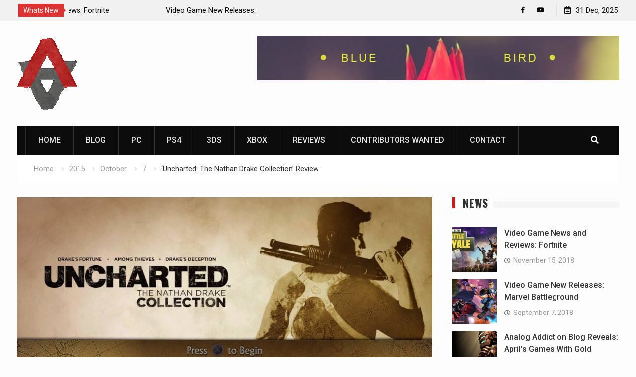

--- FILE ---
content_type: text/html; charset=UTF-8
request_url: https://www.analogaddiction.org/2015/10/07/uncharted-the-nathan-drake-collection
body_size: 14658
content:
<!DOCTYPE html><html dir="ltr" lang="en-US" prefix="og: https://ogp.me/ns#"><head>
<meta charset="UTF-8">
<meta name="viewport" content="width=device-width, initial-scale=1">
<link rel="profile" href="https://gmpg.org/xfn/11">
<title>‘Uncharted: The Nathan Drake Collection’ Review | Analog Addiction</title>
<meta name="robots" content="max-image-preview:large"/>
<meta name="author" content="NikolAD"/>
<link rel="canonical" href="https://www.analogaddiction.org/2015/10/07/uncharted-the-nathan-drake-collection"/>
<meta name="generator" content="All in One SEO (AIOSEO) 4.9.2"/>
<meta property="og:locale" content="en_US"/>
<meta property="og:site_name" content="Analog Addiction | Satisfy Your Gaming Addiction"/>
<meta property="og:type" content="article"/>
<meta property="og:title" content="‘Uncharted: The Nathan Drake Collection’ Review | Analog Addiction"/>
<meta property="og:url" content="https://www.analogaddiction.org/2015/10/07/uncharted-the-nathan-drake-collection"/>
<meta property="og:image" content="https://www.analogaddiction.org/wp-content/uploads/2020/12/aa-logo2.png"/>
<meta property="og:image:secure_url" content="https://www.analogaddiction.org/wp-content/uploads/2020/12/aa-logo2.png"/>
<meta property="article:published_time" content="2015-10-07T09:10:13+00:00"/>
<meta property="article:modified_time" content="2023-01-18T09:19:55+00:00"/>
<meta name="twitter:card" content="summary"/>
<meta name="twitter:title" content="‘Uncharted: The Nathan Drake Collection’ Review | Analog Addiction"/>
<meta name="twitter:image" content="https://www.analogaddiction.org/wp-content/uploads/2020/12/aa-logo2.png"/>
<script type="application/ld+json" class="aioseo-schema">{"@context":"https:\/\/schema.org","@graph":[{"@type":"Article","@id":"https:\/\/www.analogaddiction.org\/2015\/10\/07\/uncharted-the-nathan-drake-collection#article","name":"\u2018Uncharted: The Nathan Drake Collection\u2019 Review | Analog Addiction","headline":"\u2018Uncharted: The Nathan Drake Collection\u2019 Review","author":{"@id":"https:\/\/www.analogaddiction.org\/author\/nikolad\/#author"},"publisher":{"@id":"https:\/\/www.analogaddiction.org\/#organization"},"image":{"@type":"ImageObject","url":"https:\/\/www.analogaddiction.org\/wp-content\/uploads\/2023\/01\/uncharted-the-nathan-drake-collection2.jpg","width":1024,"height":576,"caption":"Uncharted\u2122: The Nathan Drake Collection_20151002011319"},"datePublished":"2015-10-07T09:10:13+00:00","dateModified":"2023-01-18T09:19:55+00:00","inLanguage":"en-US","mainEntityOfPage":{"@id":"https:\/\/www.analogaddiction.org\/2015\/10\/07\/uncharted-the-nathan-drake-collection#webpage"},"isPartOf":{"@id":"https:\/\/www.analogaddiction.org\/2015\/10\/07\/uncharted-the-nathan-drake-collection#webpage"},"articleSection":"PS4, Reviews, Screenshots, Slider"},{"@type":"BreadcrumbList","@id":"https:\/\/www.analogaddiction.org\/2015\/10\/07\/uncharted-the-nathan-drake-collection#breadcrumblist","itemListElement":[{"@type":"ListItem","@id":"https:\/\/www.analogaddiction.org#listItem","position":1,"name":"Home","item":"https:\/\/www.analogaddiction.org","nextItem":{"@type":"ListItem","@id":"https:\/\/www.analogaddiction.org\/category\/ps4\/#listItem","name":"PS4"}},{"@type":"ListItem","@id":"https:\/\/www.analogaddiction.org\/category\/ps4\/#listItem","position":2,"name":"PS4","item":"https:\/\/www.analogaddiction.org\/category\/ps4\/","nextItem":{"@type":"ListItem","@id":"https:\/\/www.analogaddiction.org\/2015\/10\/07\/uncharted-the-nathan-drake-collection#listItem","name":"\u2018Uncharted: The Nathan Drake Collection\u2019 Review"},"previousItem":{"@type":"ListItem","@id":"https:\/\/www.analogaddiction.org#listItem","name":"Home"}},{"@type":"ListItem","@id":"https:\/\/www.analogaddiction.org\/2015\/10\/07\/uncharted-the-nathan-drake-collection#listItem","position":3,"name":"\u2018Uncharted: The Nathan Drake Collection\u2019 Review","previousItem":{"@type":"ListItem","@id":"https:\/\/www.analogaddiction.org\/category\/ps4\/#listItem","name":"PS4"}}]},{"@type":"Organization","@id":"https:\/\/www.analogaddiction.org\/#organization","name":"Analog Addiction","description":"Satisfy Your Gaming Addiction","url":"https:\/\/www.analogaddiction.org\/","logo":{"@type":"ImageObject","url":"https:\/\/www.analogaddiction.org\/wp-content\/uploads\/2020\/12\/aa-logo2.png","@id":"https:\/\/www.analogaddiction.org\/2015\/10\/07\/uncharted-the-nathan-drake-collection\/#organizationLogo","width":121,"height":150,"caption":"Analog Addiction Blog"},"image":{"@id":"https:\/\/www.analogaddiction.org\/2015\/10\/07\/uncharted-the-nathan-drake-collection\/#organizationLogo"}},{"@type":"Person","@id":"https:\/\/www.analogaddiction.org\/author\/nikolad\/#author","url":"https:\/\/www.analogaddiction.org\/author\/nikolad\/","name":"NikolAD","image":{"@type":"ImageObject","@id":"https:\/\/www.analogaddiction.org\/2015\/10\/07\/uncharted-the-nathan-drake-collection#authorImage","url":"https:\/\/secure.gravatar.com\/avatar\/d56fd5b44c946aebdb26abe3716452d24fae3d3c3c78d2c326b166bc4c7bf960?s=96&d=wavatar&r=g","width":96,"height":96,"caption":"NikolAD"}},{"@type":"WebPage","@id":"https:\/\/www.analogaddiction.org\/2015\/10\/07\/uncharted-the-nathan-drake-collection#webpage","url":"https:\/\/www.analogaddiction.org\/2015\/10\/07\/uncharted-the-nathan-drake-collection","name":"\u2018Uncharted: The Nathan Drake Collection\u2019 Review | Analog Addiction","inLanguage":"en-US","isPartOf":{"@id":"https:\/\/www.analogaddiction.org\/#website"},"breadcrumb":{"@id":"https:\/\/www.analogaddiction.org\/2015\/10\/07\/uncharted-the-nathan-drake-collection#breadcrumblist"},"author":{"@id":"https:\/\/www.analogaddiction.org\/author\/nikolad\/#author"},"creator":{"@id":"https:\/\/www.analogaddiction.org\/author\/nikolad\/#author"},"image":{"@type":"ImageObject","url":"https:\/\/www.analogaddiction.org\/wp-content\/uploads\/2023\/01\/uncharted-the-nathan-drake-collection2.jpg","@id":"https:\/\/www.analogaddiction.org\/2015\/10\/07\/uncharted-the-nathan-drake-collection\/#mainImage","width":1024,"height":576,"caption":"Uncharted\u2122: The Nathan Drake Collection_20151002011319"},"primaryImageOfPage":{"@id":"https:\/\/www.analogaddiction.org\/2015\/10\/07\/uncharted-the-nathan-drake-collection#mainImage"},"datePublished":"2015-10-07T09:10:13+00:00","dateModified":"2023-01-18T09:19:55+00:00"},{"@type":"WebSite","@id":"https:\/\/www.analogaddiction.org\/#website","url":"https:\/\/www.analogaddiction.org\/","name":"Analog Addiction","description":"Satisfy Your Gaming Addiction","inLanguage":"en-US","publisher":{"@id":"https:\/\/www.analogaddiction.org\/#organization"}}]}</script>
<link rel='dns-prefetch' href='//fonts.googleapis.com'/>
<link rel="alternate" type="application/rss+xml" title="Analog Addiction &raquo; Feed" href="https://www.analogaddiction.org/feed/"/>
<link rel="alternate" title="oEmbed (JSON)" type="application/json+oembed" href="https://www.analogaddiction.org/wp-json/oembed/1.0/embed?url=https%3A%2F%2Fwww.analogaddiction.org%2F2015%2F10%2F07%2Funcharted-the-nathan-drake-collection"/>
<link rel="alternate" title="oEmbed (XML)" type="text/xml+oembed" href="https://www.analogaddiction.org/wp-json/oembed/1.0/embed?url=https%3A%2F%2Fwww.analogaddiction.org%2F2015%2F10%2F07%2Funcharted-the-nathan-drake-collection&#038;format=xml"/>
<style id='wp-img-auto-sizes-contain-inline-css'>img:is([sizes=auto i],[sizes^="auto," i]){contain-intrinsic-size:3000px 1500px}</style>
<style id='wp-block-library-inline-css'>:root{--wp-block-synced-color:#7a00df;--wp-block-synced-color--rgb:122,0,223;--wp-bound-block-color:var(--wp-block-synced-color);--wp-editor-canvas-background:#ddd;--wp-admin-theme-color:#007cba;--wp-admin-theme-color--rgb:0,124,186;--wp-admin-theme-color-darker-10:#006ba1;--wp-admin-theme-color-darker-10--rgb:0,107,160.5;--wp-admin-theme-color-darker-20:#005a87;--wp-admin-theme-color-darker-20--rgb:0,90,135;--wp-admin-border-width-focus:2px}@media (min-resolution:192dpi){:root{--wp-admin-border-width-focus:1.5px}}.wp-element-button{cursor:pointer}:root .has-very-light-gray-background-color{background-color:#eee}:root .has-very-dark-gray-background-color{background-color:#313131}:root .has-very-light-gray-color{color:#eee}:root .has-very-dark-gray-color{color:#313131}:root .has-vivid-green-cyan-to-vivid-cyan-blue-gradient-background{background:linear-gradient(135deg,#00d084,#0693e3)}:root .has-purple-crush-gradient-background{background:linear-gradient(135deg,#34e2e4,#4721fb 50%,#ab1dfe)}:root .has-hazy-dawn-gradient-background{background:linear-gradient(135deg,#faaca8,#dad0ec)}:root .has-subdued-olive-gradient-background{background:linear-gradient(135deg,#fafae1,#67a671)}:root .has-atomic-cream-gradient-background{background:linear-gradient(135deg,#fdd79a,#004a59)}:root .has-nightshade-gradient-background{background:linear-gradient(135deg,#330968,#31cdcf)}:root .has-midnight-gradient-background{background:linear-gradient(135deg,#020381,#2874fc)}:root{--wp--preset--font-size--normal:16px;--wp--preset--font-size--huge:42px}.has-regular-font-size{font-size:1em}.has-larger-font-size{font-size:2.625em}.has-normal-font-size{font-size:var(--wp--preset--font-size--normal)}.has-huge-font-size{font-size:var(--wp--preset--font-size--huge)}.has-text-align-center{text-align:center}.has-text-align-left{text-align:left}.has-text-align-right{text-align:right}.has-fit-text{white-space:nowrap!important}#end-resizable-editor-section{display:none}.aligncenter{clear:both}.items-justified-left{justify-content:flex-start}.items-justified-center{justify-content:center}.items-justified-right{justify-content:flex-end}.items-justified-space-between{justify-content:space-between}.screen-reader-text{border:0;clip-path:inset(50%);height:1px;margin:-1px;overflow:hidden;padding:0;position:absolute;width:1px;word-wrap:normal!important}.screen-reader-text:focus{background-color:#ddd;clip-path:none;color:#444;display:block;font-size:1em;height:auto;left:5px;line-height:normal;padding:15px 23px 14px;text-decoration:none;top:5px;width:auto;z-index:100000}html :where(.has-border-color){border-style:solid}html :where([style*=border-top-color]){border-top-style:solid}html :where([style*=border-right-color]){border-right-style:solid}html :where([style*=border-bottom-color]){border-bottom-style:solid}html :where([style*=border-left-color]){border-left-style:solid}html :where([style*=border-width]){border-style:solid}html :where([style*=border-top-width]){border-top-style:solid}html :where([style*=border-right-width]){border-right-style:solid}html :where([style*=border-bottom-width]){border-bottom-style:solid}html :where([style*=border-left-width]){border-left-style:solid}html :where(img[class*=wp-image-]){height:auto;max-width:100%}:where(figure){margin:0 0 1em}html :where(.is-position-sticky){--wp-admin--admin-bar--position-offset:var(--wp-admin--admin-bar--height,0px)}@media screen and (max-width:600px){html :where(.is-position-sticky){--wp-admin--admin-bar--position-offset:0px}}</style><style id='global-styles-inline-css'>:root{--wp--preset--aspect-ratio--square:1;--wp--preset--aspect-ratio--4-3:4/3;--wp--preset--aspect-ratio--3-4:3/4;--wp--preset--aspect-ratio--3-2:3/2;--wp--preset--aspect-ratio--2-3:2/3;--wp--preset--aspect-ratio--16-9:16/9;--wp--preset--aspect-ratio--9-16:9/16;--wp--preset--color--black:#000000;--wp--preset--color--cyan-bluish-gray:#abb8c3;--wp--preset--color--white:#ffffff;--wp--preset--color--pale-pink:#f78da7;--wp--preset--color--vivid-red:#cf2e2e;--wp--preset--color--luminous-vivid-orange:#ff6900;--wp--preset--color--luminous-vivid-amber:#fcb900;--wp--preset--color--light-green-cyan:#7bdcb5;--wp--preset--color--vivid-green-cyan:#00d084;--wp--preset--color--pale-cyan-blue:#8ed1fc;--wp--preset--color--vivid-cyan-blue:#0693e3;--wp--preset--color--vivid-purple:#9b51e0;--wp--preset--gradient--vivid-cyan-blue-to-vivid-purple:linear-gradient(135deg,rgb(6,147,227) 0%,rgb(155,81,224) 100%);--wp--preset--gradient--light-green-cyan-to-vivid-green-cyan:linear-gradient(135deg,rgb(122,220,180) 0%,rgb(0,208,130) 100%);--wp--preset--gradient--luminous-vivid-amber-to-luminous-vivid-orange:linear-gradient(135deg,rgb(252,185,0) 0%,rgb(255,105,0) 100%);--wp--preset--gradient--luminous-vivid-orange-to-vivid-red:linear-gradient(135deg,rgb(255,105,0) 0%,rgb(207,46,46) 100%);--wp--preset--gradient--very-light-gray-to-cyan-bluish-gray:linear-gradient(135deg,rgb(238,238,238) 0%,rgb(169,184,195) 100%);--wp--preset--gradient--cool-to-warm-spectrum:linear-gradient(135deg,rgb(74,234,220) 0%,rgb(151,120,209) 20%,rgb(207,42,186) 40%,rgb(238,44,130) 60%,rgb(251,105,98) 80%,rgb(254,248,76) 100%);--wp--preset--gradient--blush-light-purple:linear-gradient(135deg,rgb(255,206,236) 0%,rgb(152,150,240) 100%);--wp--preset--gradient--blush-bordeaux:linear-gradient(135deg,rgb(254,205,165) 0%,rgb(254,45,45) 50%,rgb(107,0,62) 100%);--wp--preset--gradient--luminous-dusk:linear-gradient(135deg,rgb(255,203,112) 0%,rgb(199,81,192) 50%,rgb(65,88,208) 100%);--wp--preset--gradient--pale-ocean:linear-gradient(135deg,rgb(255,245,203) 0%,rgb(182,227,212) 50%,rgb(51,167,181) 100%);--wp--preset--gradient--electric-grass:linear-gradient(135deg,rgb(202,248,128) 0%,rgb(113,206,126) 100%);--wp--preset--gradient--midnight:linear-gradient(135deg,rgb(2,3,129) 0%,rgb(40,116,252) 100%);--wp--preset--font-size--small:13px;--wp--preset--font-size--medium:20px;--wp--preset--font-size--large:36px;--wp--preset--font-size--x-large:42px;--wp--preset--spacing--20:0.44rem;--wp--preset--spacing--30:0.67rem;--wp--preset--spacing--40:1rem;--wp--preset--spacing--50:1.5rem;--wp--preset--spacing--60:2.25rem;--wp--preset--spacing--70:3.38rem;--wp--preset--spacing--80:5.06rem;--wp--preset--shadow--natural:6px 6px 9px rgba(0, 0, 0, 0.2);--wp--preset--shadow--deep:12px 12px 50px rgba(0, 0, 0, 0.4);--wp--preset--shadow--sharp:6px 6px 0px rgba(0, 0, 0, 0.2);--wp--preset--shadow--outlined:6px 6px 0px -3px rgb(255, 255, 255), 6px 6px rgb(0, 0, 0);--wp--preset--shadow--crisp:6px 6px 0px rgb(0, 0, 0);}:where(.is-layout-flex){gap:0.5em;}:where(.is-layout-grid){gap:0.5em;}body .is-layout-flex{display:flex;}.is-layout-flex{flex-wrap:wrap;align-items:center;}.is-layout-flex > :is(*, div){margin:0;}body .is-layout-grid{display:grid;}.is-layout-grid > :is(*, div){margin:0;}:where(.wp-block-columns.is-layout-flex){gap:2em;}:where(.wp-block-columns.is-layout-grid){gap:2em;}:where(.wp-block-post-template.is-layout-flex){gap:1.25em;}:where(.wp-block-post-template.is-layout-grid){gap:1.25em;}.has-black-color{color:var(--wp--preset--color--black) !important;}.has-cyan-bluish-gray-color{color:var(--wp--preset--color--cyan-bluish-gray) !important;}.has-white-color{color:var(--wp--preset--color--white) !important;}.has-pale-pink-color{color:var(--wp--preset--color--pale-pink) !important;}.has-vivid-red-color{color:var(--wp--preset--color--vivid-red) !important;}.has-luminous-vivid-orange-color{color:var(--wp--preset--color--luminous-vivid-orange) !important;}.has-luminous-vivid-amber-color{color:var(--wp--preset--color--luminous-vivid-amber) !important;}.has-light-green-cyan-color{color:var(--wp--preset--color--light-green-cyan) !important;}.has-vivid-green-cyan-color{color:var(--wp--preset--color--vivid-green-cyan) !important;}.has-pale-cyan-blue-color{color:var(--wp--preset--color--pale-cyan-blue) !important;}.has-vivid-cyan-blue-color{color:var(--wp--preset--color--vivid-cyan-blue) !important;}.has-vivid-purple-color{color:var(--wp--preset--color--vivid-purple) !important;}.has-black-background-color{background-color:var(--wp--preset--color--black) !important;}.has-cyan-bluish-gray-background-color{background-color:var(--wp--preset--color--cyan-bluish-gray) !important;}.has-white-background-color{background-color:var(--wp--preset--color--white) !important;}.has-pale-pink-background-color{background-color:var(--wp--preset--color--pale-pink) !important;}.has-vivid-red-background-color{background-color:var(--wp--preset--color--vivid-red) !important;}.has-luminous-vivid-orange-background-color{background-color:var(--wp--preset--color--luminous-vivid-orange) !important;}.has-luminous-vivid-amber-background-color{background-color:var(--wp--preset--color--luminous-vivid-amber) !important;}.has-light-green-cyan-background-color{background-color:var(--wp--preset--color--light-green-cyan) !important;}.has-vivid-green-cyan-background-color{background-color:var(--wp--preset--color--vivid-green-cyan) !important;}.has-pale-cyan-blue-background-color{background-color:var(--wp--preset--color--pale-cyan-blue) !important;}.has-vivid-cyan-blue-background-color{background-color:var(--wp--preset--color--vivid-cyan-blue) !important;}.has-vivid-purple-background-color{background-color:var(--wp--preset--color--vivid-purple) !important;}.has-black-border-color{border-color:var(--wp--preset--color--black) !important;}.has-cyan-bluish-gray-border-color{border-color:var(--wp--preset--color--cyan-bluish-gray) !important;}.has-white-border-color{border-color:var(--wp--preset--color--white) !important;}.has-pale-pink-border-color{border-color:var(--wp--preset--color--pale-pink) !important;}.has-vivid-red-border-color{border-color:var(--wp--preset--color--vivid-red) !important;}.has-luminous-vivid-orange-border-color{border-color:var(--wp--preset--color--luminous-vivid-orange) !important;}.has-luminous-vivid-amber-border-color{border-color:var(--wp--preset--color--luminous-vivid-amber) !important;}.has-light-green-cyan-border-color{border-color:var(--wp--preset--color--light-green-cyan) !important;}.has-vivid-green-cyan-border-color{border-color:var(--wp--preset--color--vivid-green-cyan) !important;}.has-pale-cyan-blue-border-color{border-color:var(--wp--preset--color--pale-cyan-blue) !important;}.has-vivid-cyan-blue-border-color{border-color:var(--wp--preset--color--vivid-cyan-blue) !important;}.has-vivid-purple-border-color{border-color:var(--wp--preset--color--vivid-purple) !important;}.has-vivid-cyan-blue-to-vivid-purple-gradient-background{background:var(--wp--preset--gradient--vivid-cyan-blue-to-vivid-purple) !important;}.has-light-green-cyan-to-vivid-green-cyan-gradient-background{background:var(--wp--preset--gradient--light-green-cyan-to-vivid-green-cyan) !important;}.has-luminous-vivid-amber-to-luminous-vivid-orange-gradient-background{background:var(--wp--preset--gradient--luminous-vivid-amber-to-luminous-vivid-orange) !important;}.has-luminous-vivid-orange-to-vivid-red-gradient-background{background:var(--wp--preset--gradient--luminous-vivid-orange-to-vivid-red) !important;}.has-very-light-gray-to-cyan-bluish-gray-gradient-background{background:var(--wp--preset--gradient--very-light-gray-to-cyan-bluish-gray) !important;}.has-cool-to-warm-spectrum-gradient-background{background:var(--wp--preset--gradient--cool-to-warm-spectrum) !important;}.has-blush-light-purple-gradient-background{background:var(--wp--preset--gradient--blush-light-purple) !important;}.has-blush-bordeaux-gradient-background{background:var(--wp--preset--gradient--blush-bordeaux) !important;}.has-luminous-dusk-gradient-background{background:var(--wp--preset--gradient--luminous-dusk) !important;}.has-pale-ocean-gradient-background{background:var(--wp--preset--gradient--pale-ocean) !important;}.has-electric-grass-gradient-background{background:var(--wp--preset--gradient--electric-grass) !important;}.has-midnight-gradient-background{background:var(--wp--preset--gradient--midnight) !important;}.has-small-font-size{font-size:var(--wp--preset--font-size--small) !important;}.has-medium-font-size{font-size:var(--wp--preset--font-size--medium) !important;}.has-large-font-size{font-size:var(--wp--preset--font-size--large) !important;}.has-x-large-font-size{font-size:var(--wp--preset--font-size--x-large) !important;}</style>
<style id='classic-theme-styles-inline-css'>.wp-block-button__link{color:#fff;background-color:#32373c;border-radius:9999px;box-shadow:none;text-decoration:none;padding:calc(.667em + 2px) calc(1.333em + 2px);font-size:1.125em}.wp-block-file__button{background:#32373c;color:#fff;text-decoration:none}</style>
<link rel="stylesheet" type="text/css" href="//www.analogaddiction.org/wp-content/cache/wpfc-minified/8lebbbsl/407pa.css" media="all"/>
<link rel="https://api.w.org/" href="https://www.analogaddiction.org/wp-json/"/><link rel="alternate" title="JSON" type="application/json" href="https://www.analogaddiction.org/wp-json/wp/v2/posts/759"/><link rel="EditURI" type="application/rsd+xml" title="RSD" href="https://www.analogaddiction.org/xmlrpc.php?rsd"/>
<link rel="icon" href="https://www.analogaddiction.org/wp-content/uploads/2020/12/aa-logo2.png" sizes="32x32"/>
<link rel="icon" href="https://www.analogaddiction.org/wp-content/uploads/2020/12/aa-logo2.png" sizes="192x192"/>
<link rel="apple-touch-icon" href="https://www.analogaddiction.org/wp-content/uploads/2020/12/aa-logo2.png"/>
<meta name="msapplication-TileImage" content="https://www.analogaddiction.org/wp-content/uploads/2020/12/aa-logo2.png"/>
</head>
<body data-rsssl=1 class="wp-singular post-template-default single single-post postid-759 single-format-standard wp-custom-logo wp-theme-start-magazine global-layout-right-sidebar header-ads-enabled">
<div id="tophead">
<div class="container">
<div class="top-news">
<span class="top-news-title">Whats New</span>
<div id="notice-ticker">
<div class="notice-inner-wrap">
<div class="breaking-news-list">
<div><a href="https://www.analogaddiction.org/2018/11/15/fortnite-the-video-game-that-breaks-all-the-records/">Video Game News and Reviews: Fortnite</a></div><div><a href="https://www.analogaddiction.org/2016/03/23/marvel-battleground-review/">Video Game New Releases: Marvel Battleground</a></div><div><a href="https://www.analogaddiction.org/2014/07/28/the-witcher-3-wild-hunt-features-sea-combat/">Analog Addiction Blog Reveals: April’s Games With Gold Announced</a></div><div><a href="https://www.analogaddiction.org/2014/04/02/troy-baker-returning-as-two-face-in-batman-arkham-knight/">Analog Addiction Brings You the New PlayStation Documentary Series</a></div></div></div></div></div><div class="right-tophead">
<div id="time-display"> <span>31 Dec, 2025</span></div><div id="header-social">
<div class="widget start_magazine_widget_social"><ul id="menu-social-menu" class="menu"><li id="menu-item-299" class="menu-item menu-item-type-custom menu-item-object-custom menu-item-299"><a href="https://www.facebook.com/Analogue-Addiction-522173607861884"><span class="screen-reader-text">Facebook</span></a></li> <li id="menu-item-301" class="menu-item menu-item-type-custom menu-item-object-custom menu-item-301"><a href="https://www.youtube.com/channel/UCYVEp-b8CvO2oqNBygyVXLg"><span class="screen-reader-text">YouTube</span></a></li> </ul></div></div></div></div></div><div id="page" class="hfeed site"><a class="skip-link screen-reader-text" href="#content">Skip to content</a>		<a id="mobile-trigger" href="#mob-menu"><i class="fa fa-list-ul" aria-hidden="true"></i></a>
<div id="mob-menu"> <ul id="menu-header-menu" class="menu"><li id="menu-item-412" class="menu-item menu-item-type-custom menu-item-object-custom menu-item-home menu-item-412"><a href="https://www.analogaddiction.org">Home</a></li> <li id="menu-item-340" class="menu-item menu-item-type-post_type menu-item-object-page current_page_parent menu-item-340"><a href="https://www.analogaddiction.org/blog/">Blog</a></li> <li id="menu-item-413" class="menu-item menu-item-type-taxonomy menu-item-object-category menu-item-413"><a href="https://www.analogaddiction.org/category/pc/">PC</a></li> <li id="menu-item-414" class="menu-item menu-item-type-taxonomy menu-item-object-category current-post-ancestor current-menu-parent current-post-parent menu-item-414"><a href="https://www.analogaddiction.org/category/ps4/">PS4</a></li> <li id="menu-item-415" class="menu-item menu-item-type-taxonomy menu-item-object-category menu-item-415"><a href="https://www.analogaddiction.org/category/3ds/">3DS</a></li> <li id="menu-item-417" class="menu-item menu-item-type-taxonomy menu-item-object-category menu-item-417"><a href="https://www.analogaddiction.org/category/xbox/">Xbox</a></li> <li id="menu-item-416" class="menu-item menu-item-type-taxonomy menu-item-object-category current-post-ancestor current-menu-parent current-post-parent menu-item-416"><a href="https://www.analogaddiction.org/category/reviews/">Reviews</a></li> <li id="menu-item-424" class="menu-item menu-item-type-post_type menu-item-object-page menu-item-424"><a href="https://www.analogaddiction.org/contributors-wanted/">Contributors Wanted</a></li> <li id="menu-item-425" class="menu-item menu-item-type-post_type menu-item-object-page menu-item-425"><a href="https://www.analogaddiction.org/contact/">Contact</a></li> </ul></div><header id="masthead" class="site-header" role="banner"><div class="container">				<div class="site-branding"> <a href="https://www.analogaddiction.org/" class="custom-logo-link" rel="home"><img width="121" height="150" src="https://www.analogaddiction.org/wp-content/uploads/2020/12/aa-logo2.png" class="custom-logo" alt="Analog Addiction Blog" decoding="async"/></a></div><div class="header-ads-area"> <aside id="media_image-2" class="widget widget_media_image"><a href="https://www.bluebird.com/"><img width="728" height="90" src="https://www.analogaddiction.org/wp-content/uploads/2018/09/35480414734_00405f52af_b.jpg" class="image wp-image-426 attachment-full size-full" alt="" style="max-width: 100%; height: auto;" decoding="async" fetchpriority="high" srcset="https://www.analogaddiction.org/wp-content/uploads/2018/09/35480414734_00405f52af_b.jpg 728w, https://www.analogaddiction.org/wp-content/uploads/2018/09/35480414734_00405f52af_b-300x37.jpg 300w, https://www.analogaddiction.org/wp-content/uploads/2018/09/35480414734_00405f52af_b-400x49.jpg 400w" sizes="(max-width: 728px) 100vw, 728px"/></a></aside></div></div></header>		<div id="main-nav" class="clear-fix main-nav">
<div class="container">
<nav id="site-navigation" class="main-navigation" role="navigation">
<div class="wrap-menu-content">
<div class="menu-header-menu-container"><ul id="primary-menu" class="menu"><li class="menu-item menu-item-type-custom menu-item-object-custom menu-item-home menu-item-412"><a href="https://www.analogaddiction.org">Home</a></li> <li class="menu-item menu-item-type-post_type menu-item-object-page current_page_parent menu-item-340"><a href="https://www.analogaddiction.org/blog/">Blog</a></li> <li class="menu-item menu-item-type-taxonomy menu-item-object-category menu-item-413"><a href="https://www.analogaddiction.org/category/pc/">PC</a></li> <li class="menu-item menu-item-type-taxonomy menu-item-object-category current-post-ancestor current-menu-parent current-post-parent menu-item-414"><a href="https://www.analogaddiction.org/category/ps4/">PS4</a></li> <li class="menu-item menu-item-type-taxonomy menu-item-object-category menu-item-415"><a href="https://www.analogaddiction.org/category/3ds/">3DS</a></li> <li class="menu-item menu-item-type-taxonomy menu-item-object-category menu-item-417"><a href="https://www.analogaddiction.org/category/xbox/">Xbox</a></li> <li class="menu-item menu-item-type-taxonomy menu-item-object-category current-post-ancestor current-menu-parent current-post-parent menu-item-416"><a href="https://www.analogaddiction.org/category/reviews/">Reviews</a></li> <li class="menu-item menu-item-type-post_type menu-item-object-page menu-item-424"><a href="https://www.analogaddiction.org/contributors-wanted/">Contributors Wanted</a></li> <li class="menu-item menu-item-type-post_type menu-item-object-page menu-item-425"><a href="https://www.analogaddiction.org/contact/">Contact</a></li> </ul></div></div></nav>
<div class="header-search-box">
<a href="#" class="search-icon"><i class="fa fa-search"></i></a>
<div class="search-box-wrap"> <form role="search" method="get" class="search-form" action="https://www.analogaddiction.org/"> <label> <span class="screen-reader-text">Search for:</span> <input type="search" class="search-field" placeholder="Search&hellip;" value="" name="s" title="Search for:" /> </label> <input type="submit" class="search-submit" value="&#xf002;" /></form></div></div></div></div><div id="breadcrumb"><div class="container"><div role="navigation" aria-label="Breadcrumbs" class="breadcrumb-trail breadcrumbs" itemprop="breadcrumb"><ul class="trail-items" itemscope itemtype="http://schema.org/BreadcrumbList"><meta name="numberOfItems" content="5"/><meta name="itemListOrder" content="Ascending"/><li itemprop="itemListElement" itemscope itemtype="http://schema.org/ListItem" class="trail-item trail-begin"><a href="https://www.analogaddiction.org/" rel="home" itemprop="item"><span itemprop="name">Home</span></a><meta itemprop="position" content="1"/></li><li itemprop="itemListElement" itemscope itemtype="http://schema.org/ListItem" class="trail-item"><a href="https://www.analogaddiction.org/2015/" itemprop="item"><span itemprop="name">2015</span></a><meta itemprop="position" content="2"/></li><li itemprop="itemListElement" itemscope itemtype="http://schema.org/ListItem" class="trail-item"><a href="https://www.analogaddiction.org/2015/10/" itemprop="item"><span itemprop="name">October</span></a><meta itemprop="position" content="3"/></li><li itemprop="itemListElement" itemscope itemtype="http://schema.org/ListItem" class="trail-item"><a href="https://www.analogaddiction.org/2015/10/07/" itemprop="item"><span itemprop="name">7</span></a><meta itemprop="position" content="4"/></li><li itemprop="itemListElement" itemscope itemtype="http://schema.org/ListItem" class="trail-item trail-end"><span itemprop="item"><span itemprop="name">‘Uncharted: The Nathan Drake Collection’ Review</span></span><meta itemprop="position" content="5"/></li></ul></div></div></div><div id="content" class="site-content">
<div class="container">
<div class="inner-wrapper">
<div id="primary" class="content-area">
<main id="main" class="site-main" role="main">
<article id="post-759" class="post-759 post type-post status-publish format-standard has-post-thumbnail hentry category-ps4 category-reviews category-screenshots category-slider">
<img width="895" height="503" src="https://www.analogaddiction.org/wp-content/uploads/2023/01/uncharted-the-nathan-drake-collection2.jpg" class="start-magazine-post-thumb aligncenter wp-post-image" alt="" decoding="async" fetchpriority="high" srcset="https://www.analogaddiction.org/wp-content/uploads/2023/01/uncharted-the-nathan-drake-collection2.jpg 1024w, https://www.analogaddiction.org/wp-content/uploads/2023/01/uncharted-the-nathan-drake-collection2-300x169.jpg 300w, https://www.analogaddiction.org/wp-content/uploads/2023/01/uncharted-the-nathan-drake-collection2-768x432.jpg 768w, https://www.analogaddiction.org/wp-content/uploads/2023/01/uncharted-the-nathan-drake-collection2-400x225.jpg 400w" sizes="(max-width: 895px) 100vw, 895px"/>	<div class="article-wrapper">
<header class="entry-header">
<h1 class="entry-title">‘Uncharted: The Nathan Drake Collection’ Review</h1>
<div class="entry-meta"> <span class="posted-on"><a href="https://www.analogaddiction.org/2015/10/07/uncharted-the-nathan-drake-collection" rel="bookmark"><time class="entry-date published" datetime="2015-10-07T09:10:13+00:00">October 7, 2015</time><time class="updated" datetime="2023-01-18T09:19:55+00:00">January 18, 2023</time></a></span><span class="byline"> <span class="author vcard"><a class="url fn n" href="https://www.analogaddiction.org/author/nikolad/">NikolAD</a></span></span><span class="cat-links"><a href="https://www.analogaddiction.org/category/ps4/" rel="category tag">PS4</a>, <a href="https://www.analogaddiction.org/category/reviews/" rel="category tag">Reviews</a>, <a href="https://www.analogaddiction.org/category/screenshots/" rel="category tag">Screenshots</a>, <a href="https://www.analogaddiction.org/category/slider/" rel="category tag">Slider</a></span></div></header>
<div class="entry-content"> <p><strong>Platform PlayStation 4 Genre Action Adventure<br /> </strong></p> <p><strong>Developer Naughty Dog/Bluepoint Games  Publisher Sony Computer Entertainment<br /> </strong></p> <p><em>Uncharted: The Nathan Drake Collection</em> is easily one of the most flawless remastered collections I have played in a long time. <em>The Nathan Drake Collection</em> brings all three of the console entries in the <em>Uncharted</em> series to PlayStation 4, with sublime quality.</p> <p>Playing through <em>The Nathan Drake Collection</em> from start to finish was an absolute pleasure, reminding me why <em>Uncharted</em> is one of my most beloved franchises. Better yet, this collection helped emphasise how much the series has evolved from that first moment we meet Nathan Drake. Which makes this collection an excellent preparation for<em> Uncharted</em> <em>4</em>’s release in 2016.</p> <p><img decoding="async" class="aligncenter size-full wp-image-761" src="https://www.analogaddiction.org/wp-content/uploads/2023/01/uncharted-the-nathan-drake-collection-1.png" alt="" width="1024" height="576" srcset="https://www.analogaddiction.org/wp-content/uploads/2023/01/uncharted-the-nathan-drake-collection-1.png 1024w, https://www.analogaddiction.org/wp-content/uploads/2023/01/uncharted-the-nathan-drake-collection-1-300x169.png 300w, https://www.analogaddiction.org/wp-content/uploads/2023/01/uncharted-the-nathan-drake-collection-1-768x432.png 768w, https://www.analogaddiction.org/wp-content/uploads/2023/01/uncharted-the-nathan-drake-collection-1-400x225.png 400w" sizes="(max-width: 1024px) 100vw, 1024px"/></p> <p>&nbsp;</p> <p><em>Uncharted: Drake’s Fortune</em> is the game that benefits most from the remastered treatment, with all technical issues from the original release removed. <em>Drake’s Fortune</em> also looks fantastic due to the improved lighting and textures, but it is obvious that the game doesn’t look as detailed as its <em>Nathan Drake Collection</em> counterparts. <em>Drake’s Fortune</em> might be the weakest in the series, but it’s still a great game in its own right, laying the groundwork for future entries in the series. <em>Uncharted 1</em>’s overall package does lack the epic cinematic moments of its series counterparts, simply because essentially the entire story takes place within one (extremely large) location, with jungle areas taking up a majority of the locations.</p> <p>Impressively the new 60fps gameplay has a great impact on shooting scenarios, which is noticeable throughout all three games. This is one of the few remastered releases where the 60fps gameplay actually makes a big difference. Traversing and climbing through areas is more fluid than the original releases, but <em>Uncharted </em>veterans will certainly love how the new improved frame rate effects shooting. The <em>Uncharted </em>series has always felt slow when encountering enemy gunfire, but the doubled frame rate makes a big difference. I felt more in control of Drake while taking down dozens of enemies and the added fluidity encouraged me to make risky moves to cover that I wouldn’t normally make. The improvements certainly haven’t make <em>Uncharted </em>any easier, but the frame rate improvements do a great job at creating a more impressive experience.</p> <figure id="attachment_762" aria-describedby="caption-attachment-762" style="width: 1024px" class="wp-caption aligncenter"><img decoding="async" class="size-full wp-image-762" src="https://www.analogaddiction.org/wp-content/uploads/2023/01/uncharted-the-nathan-drake-collection-3.jpg" alt="" width="1024" height="576" srcset="https://www.analogaddiction.org/wp-content/uploads/2023/01/uncharted-the-nathan-drake-collection-3.jpg 1024w, https://www.analogaddiction.org/wp-content/uploads/2023/01/uncharted-the-nathan-drake-collection-3-300x169.jpg 300w, https://www.analogaddiction.org/wp-content/uploads/2023/01/uncharted-the-nathan-drake-collection-3-768x432.jpg 768w, https://www.analogaddiction.org/wp-content/uploads/2023/01/uncharted-the-nathan-drake-collection-3-400x225.jpg 400w" sizes="(max-width: 1024px) 100vw, 1024px"/><figcaption id="caption-attachment-762" class="wp-caption-text">Uncharted™: The Nathan Drake Collection_20150929001617</figcaption></figure> <p>&nbsp;</p> <p>Arguably the best in the series, <em>Uncharted 2: Thieves Among Us</em> feels ahead of its time. Juggling amazing cinematic set pieces, one of the best adventure narratives around (one that would make Indiana Jones jealous), and an extended cast of characters that deliver witty banter better than any gaming series. <em>Uncharted 2</em> is able to deliver so many memorable moments, from simple instances like playing Marco Polo in a pool, unforgettable moments like the opening scene, or action packed battles across a moving train; <em>Uncharted 2</em> always delivers something entertaining.</p> <p><em>Thieves Among Us</em> also looks incredible, the added lighting and the improved textures look fantastic. <em>Uncharted 2</em> is also benefited by an array of simple, yet effective animations; such as Drake sliding into a table, only to push it over and use it for cover. As I mentioned <em>Uncharted 2</em> feels ahead of its time and the fact Naughty Dog was able to create such a cohesive narrative, while globetrotting across the entire globe is a testament to the studios talents. <em>Uncharted 2</em> isn’t without some problems. Which includes some insane difficulty spikes at times (but certainly not to the extent of <em>Uncharted 3</em>) and a final boss that feels as out of place as the Joker battle in <em>Arkham Asylum</em>. But overall <em>Thieves Among Us</em> is one of the most memorable adventures available on any platform, and it’s even better on the PlayStation 4.</p> <figure id="attachment_763" aria-describedby="caption-attachment-763" style="width: 1024px" class="wp-caption aligncenter"><img loading="lazy" decoding="async" class="size-full wp-image-763" src="https://www.analogaddiction.org/wp-content/uploads/2023/01/uncharted-the-nathan-drake-collection-1.jpg" alt="" width="1024" height="576" srcset="https://www.analogaddiction.org/wp-content/uploads/2023/01/uncharted-the-nathan-drake-collection-1.jpg 1024w, https://www.analogaddiction.org/wp-content/uploads/2023/01/uncharted-the-nathan-drake-collection-1-300x169.jpg 300w, https://www.analogaddiction.org/wp-content/uploads/2023/01/uncharted-the-nathan-drake-collection-1-768x432.jpg 768w, https://www.analogaddiction.org/wp-content/uploads/2023/01/uncharted-the-nathan-drake-collection-1-400x225.jpg 400w" sizes="auto, (max-width: 1024px) 100vw, 1024px"/><figcaption id="caption-attachment-763" class="wp-caption-text">Uncharted™: The Nathan Drake Collection_20151003144308</figcaption></figure> <p>&nbsp;</p> <p><em>Uncharted 3: Drake’s Deception</em> is without a doubt the most cinematically ambitious entry in the series. Unlike the past two entries where the narrative has mainly revolved around ancient treasure, <em>Drake’s Deception</em> explores the back story of one of gaming’s most beloved bromance’s – Drake and Sully. The narrative itself is strong and certainly left some questions for the overall series to address (hopefully in <em>Uncharted 4</em>), but the main take away is the impressive graphical display on the PlayStation 4. Like <em>The Last of Us</em> on PlayStation 3, <em>Uncharted 3</em> originally pushed Sony’s last generation console to its graphical limit. But somehow <em>Uncharted 3</em> has been made to look even better, the detailed textures on every character, the breathtaking desert scene, and the beauty of the flaming chateau. The PlayStation 4 visual improvements look immaculate.</p> <p><em>Drake’s Deception</em> also has the best gameplay of the series, period. Shooting feels smooth, hand-to-hand combat is refined, and every gun delivers a powerful audible sound. This improvement to the sound of weaponry in <em>Drake’s Deception</em> is exceptional, with my ears sent to audio heaven when I finally got the chance to fire my first shot. Unfortunately <em>Uncharted 3</em> does suffer from insane difficulty spikes. There will be times when enemies appear out of nowhere, cover is almost completely absent, and when you are completely outgunned these moments are borderline unfair. So I wish you the best of luck trying to finish them on the new Brutal difficulty mode.</p> <figure id="attachment_764" aria-describedby="caption-attachment-764" style="width: 1024px" class="wp-caption aligncenter"><img loading="lazy" decoding="async" class="size-full wp-image-764" src="https://www.analogaddiction.org/wp-content/uploads/2023/01/uncharted-the-nathan-drake-collection-11.jpg" alt="" width="1024" height="576" srcset="https://www.analogaddiction.org/wp-content/uploads/2023/01/uncharted-the-nathan-drake-collection-11.jpg 1024w, https://www.analogaddiction.org/wp-content/uploads/2023/01/uncharted-the-nathan-drake-collection-11-300x169.jpg 300w, https://www.analogaddiction.org/wp-content/uploads/2023/01/uncharted-the-nathan-drake-collection-11-768x432.jpg 768w, https://www.analogaddiction.org/wp-content/uploads/2023/01/uncharted-the-nathan-drake-collection-11-400x225.jpg 400w" sizes="auto, (max-width: 1024px) 100vw, 1024px"/><figcaption id="caption-attachment-764" class="wp-caption-text">Uncharted™: The Nathan Drake Collection_20151006175605</figcaption></figure> <p>&nbsp;</p> <p><em>Uncharted</em> veterans will remember Crushing difficulty, a mode that already pushed players to the brink of their talents; well now meet Brutal. Instead of be locked from the start, players can now hop straight into Crushing in order to unlock Brutal difficulty. This mode is for the masochistic gamer with an iron temper, as one bullet can send Drake to death’s door. Fortunately <em>Uncharted: The Nathan Drake Collection</em> doesn’t making completing Brutal mode compulsory to earn the three platinum trophies included in the collection. The same selection of trophies from each release are still included to earn each platinum trophy, but extra trophies have been added to give players even more challenge. And yes, this includes beating Brutal mode.</p> <p><em>Uncharted: The Nathan Drake Collection</em> also adds Explorer Mode and Speed Run features. In Explorer difficulty is set even lower than easy, with one or two shots taking down most enemies. The bad side to Explorer Mode is that all statistics, collectibles and trophies are turned off during this mode. On the other hand Speed Run times your game time through the campaign, and that’s about it. Both modes feel like throwaway extras, as Explorer (surprisingly) removes the exploration elements, while Speed Run features a non-stop timer that cannot be removed from the screen. Players can also use with the newly added Photo Mode in order to capture images, which includes the common features of changing filters, borders and the location of the camera to take some beautiful images.</p> <figure id="attachment_765" aria-describedby="caption-attachment-765" style="width: 1024px" class="wp-caption aligncenter"><img loading="lazy" decoding="async" class="size-full wp-image-765" src="https://www.analogaddiction.org/wp-content/uploads/2023/01/uncharted-the-nathan-drake-collection-21.jpg" alt="" width="1024" height="576" srcset="https://www.analogaddiction.org/wp-content/uploads/2023/01/uncharted-the-nathan-drake-collection-21.jpg 1024w, https://www.analogaddiction.org/wp-content/uploads/2023/01/uncharted-the-nathan-drake-collection-21-300x169.jpg 300w, https://www.analogaddiction.org/wp-content/uploads/2023/01/uncharted-the-nathan-drake-collection-21-768x432.jpg 768w, https://www.analogaddiction.org/wp-content/uploads/2023/01/uncharted-the-nathan-drake-collection-21-400x225.jpg 400w" sizes="auto, (max-width: 1024px) 100vw, 1024px"/><figcaption id="caption-attachment-765" class="wp-caption-text">Uncharted™: The Nathan Drake Collection_20151005120907</figcaption></figure> <p>&nbsp;</p> <p>The <em>Uncharted: The Nathan Drake Collection</em> does lack a lot of extras that have been included in other remastered collections; worse it actually removes the original multiplayer features from <em>Uncharted 2</em> and <em>Uncharted 3</em> from their remastered counterparts. The lack of additional content and the actual removal of multiplayer features is disheartening. That’s not to say the compilation of all three <em>Uncharted </em>console campaigns isn’t enough, but I would have loved some additional extras to sweeten the deal and truly celebrate the franchise.</p> <p>&nbsp;</p> <p><em>Uncharted: The Nathan Drake Collection </em>is a brilliant purchase for anyone who hasn’t experienced the franchise before, or a veteran wanting to re-experience the series in its best form possible. Even without an abundance of extras and the unfortunate removal of multiplayer content, <em>The Nathan Drake Collection</em> still offers dozens of hours of thrilling adventure action.</p> <p>Unlike most remastered collections the improved frame rate actually makes a positive difference to gameplay, alongside the improved visuals that look even better on the PlayStation 4. <em>Uncharted: The Nathan Drake Collection</em> is the perfect way to prepare for the upcoming release of <em>Uncharted 4: A Thief’s End</em>, and even includes access to the upcoming multiplayer beta – no too shabby.</p> <p>In the wise words of Victor Sullivan, “Greatness is what you do with the hand you’re dealt”, and <em>Uncharted: The Nathan Drake Collection</em> is by far one of the best hands you can receive.</p> <h3><strong>The Good</strong></h3> <ul> <li><strong>Frame rate enhancements improve gameplay.</strong></li> <li><strong>Three amazing adventures.</strong></li> <li><strong>Gorgeous visuals.</strong></li> </ul> <h3><strong>The Bad</strong></h3> <ul> <li><strong>Slim extras compared to other collections.</strong></li> </ul> <h1><strong>The Score: 9.5</strong></h1></div><footer class="entry-footer entry-meta">
</footer></div></article>
<nav class="navigation post-navigation" aria-label="Posts">
<h2 class="screen-reader-text">Post navigation</h2>
<div class="nav-links"><div class="nav-previous"><a href="https://www.analogaddiction.org/2015/10/06/ubisoft-launches-19th-century-search-engine-for-assassins-creed-syndicate" rel="prev">Ubisoft Launches 19th Century Search Engine for ‘Assassin’s Creed Syndicate’</a></div><div class="nav-next"><a href="https://www.analogaddiction.org/2015/10/09/rainbow-six-siege-closed-beta-impressions" rel="next">‘Rainbow Six Siege’ Closed Beta Impressions</a></div></div></nav>
<div class="related-posts-wrapper related-posts-column-3">
<h4>Related Posts</h4>
<div class="inner-wrapper">
<div class="related-posts-item">
<div class="related-posts-thumb"> <a href="https://www.analogaddiction.org/2018/11/15/fortnite-the-video-game-that-breaks-all-the-records/"> <img width="300" height="169" src="https://www.analogaddiction.org/wp-content/uploads/2018/11/sa-300x169.jpg" class="aligncenter wp-post-image" alt="" decoding="async" loading="lazy" srcset="https://www.analogaddiction.org/wp-content/uploads/2018/11/sa-300x169.jpg 300w, https://www.analogaddiction.org/wp-content/uploads/2018/11/sa-768x432.jpg 768w, https://www.analogaddiction.org/wp-content/uploads/2018/11/sa-1024x576.jpg 1024w, https://www.analogaddiction.org/wp-content/uploads/2018/11/sa-400x225.jpg 400w, https://www.analogaddiction.org/wp-content/uploads/2018/11/sa.jpg 1280w" sizes="auto, (max-width: 300px) 100vw, 300px"/> </a></div><div class="related-posts-text-wrap">
<div class="related-posts-meta entry-meta"> <span class="posted-on">November 15, 2018</span></div><h3 class="related-posts-title">
<a href="https://www.analogaddiction.org/2018/11/15/fortnite-the-video-game-that-breaks-all-the-records/">Video Game News and Reviews: Fortnite</a>
</h3></div></div><div class="related-posts-item">
<div class="related-posts-thumb"> <a href="https://www.analogaddiction.org/2016/03/23/marvel-battleground-review/"> <img width="300" height="169" src="https://www.analogaddiction.org/wp-content/uploads/2018/09/marvel-bg-03-300x169.jpg" class="aligncenter wp-post-image" alt="" decoding="async" loading="lazy" srcset="https://www.analogaddiction.org/wp-content/uploads/2018/09/marvel-bg-03-300x169.jpg 300w, https://www.analogaddiction.org/wp-content/uploads/2018/09/marvel-bg-03-768x432.jpg 768w, https://www.analogaddiction.org/wp-content/uploads/2018/09/marvel-bg-03-1024x576.jpg 1024w, https://www.analogaddiction.org/wp-content/uploads/2018/09/marvel-bg-03-400x225.jpg 400w, https://www.analogaddiction.org/wp-content/uploads/2018/09/marvel-bg-03.jpg 1160w" sizes="auto, (max-width: 300px) 100vw, 300px"/> </a></div><div class="related-posts-text-wrap">
<div class="related-posts-meta entry-meta"> <span class="posted-on">September 7, 2018</span></div><h3 class="related-posts-title">
<a href="https://www.analogaddiction.org/2016/03/23/marvel-battleground-review/">Video Game New Releases: Marvel Battleground</a>
</h3></div></div><div class="related-posts-item">
<div class="related-posts-thumb"> <a href="https://www.analogaddiction.org/2014/07/28/the-witcher-3-wild-hunt-features-sea-combat/"> <img width="300" height="169" src="https://www.analogaddiction.org/wp-content/uploads/2018/07/dead-space-300x169.jpg" class="aligncenter wp-post-image" alt="" decoding="async" loading="lazy" srcset="https://www.analogaddiction.org/wp-content/uploads/2018/07/dead-space-300x169.jpg 300w, https://www.analogaddiction.org/wp-content/uploads/2018/07/dead-space-768x432.jpg 768w, https://www.analogaddiction.org/wp-content/uploads/2018/07/dead-space.jpg 1024w, https://www.analogaddiction.org/wp-content/uploads/2018/07/dead-space-400x225.jpg 400w" sizes="auto, (max-width: 300px) 100vw, 300px"/> </a></div><div class="related-posts-text-wrap">
<div class="related-posts-meta entry-meta"> <span class="posted-on">July 24, 2018</span></div><h3 class="related-posts-title">
<a href="https://www.analogaddiction.org/2014/07/28/the-witcher-3-wild-hunt-features-sea-combat/">Analog Addiction Blog Reveals: April’s Games With Gold Announced</a>
</h3></div></div></div></div></main></div><div id="sidebar-primary" class="widget-area sidebar" role="complementary">
<div class="sidebar-widget-wrapper">
<aside id="start-magazine-recent-posts-extended-1" class="widget start_magazine_widget_recent_posts_extended"><div class="widget-title-wrap"><h2 class="widget-title">News</h2></div><div class="recent-posts-extended-widget">
<div class="recent-posts-extended-item">
<div class="recent-posts-extended-thumb"> <a href="https://www.analogaddiction.org/2018/11/15/fortnite-the-video-game-that-breaks-all-the-records/"> <img width="150" height="150" src="https://www.analogaddiction.org/wp-content/uploads/2018/11/sa-150x150.jpg" class="alignleft wp-post-image" alt="" style="max-width:90px;" decoding="async"/> </a></div><div class="recent-posts-extended-text-wrap">
<h3 class="recent-posts-extended-title">
<a href="https://www.analogaddiction.org/2018/11/15/fortnite-the-video-game-that-breaks-all-the-records/">Video Game News and Reviews: Fortnite</a>
</h3>
<div class="recent-posts-extended-meta entry-meta"> <span class="posted-on">November 15, 2018</span></div></div></div><div class="recent-posts-extended-item">
<div class="recent-posts-extended-thumb"> <a href="https://www.analogaddiction.org/2016/03/23/marvel-battleground-review/"> <img width="150" height="150" src="https://www.analogaddiction.org/wp-content/uploads/2018/09/marvel-bg-03-150x150.jpg" class="alignleft wp-post-image" alt="" style="max-width:90px;" decoding="async"/> </a></div><div class="recent-posts-extended-text-wrap">
<h3 class="recent-posts-extended-title">
<a href="https://www.analogaddiction.org/2016/03/23/marvel-battleground-review/">Video Game New Releases: Marvel Battleground</a>
</h3>
<div class="recent-posts-extended-meta entry-meta"> <span class="posted-on">September 7, 2018</span></div></div></div><div class="recent-posts-extended-item">
<div class="recent-posts-extended-thumb"> <a href="https://www.analogaddiction.org/2014/07/28/the-witcher-3-wild-hunt-features-sea-combat/"> <img width="150" height="150" src="https://www.analogaddiction.org/wp-content/uploads/2018/07/dead-space-150x150.jpg" class="alignleft wp-post-image" alt="" style="max-width:90px;" decoding="async"/> </a></div><div class="recent-posts-extended-text-wrap">
<h3 class="recent-posts-extended-title">
<a href="https://www.analogaddiction.org/2014/07/28/the-witcher-3-wild-hunt-features-sea-combat/">Analog Addiction Blog Reveals: April’s Games With Gold Announced</a>
</h3>
<div class="recent-posts-extended-meta entry-meta"> <span class="posted-on">July 24, 2018</span></div></div></div><div class="recent-posts-extended-item">
<div class="recent-posts-extended-thumb"> <a href="https://www.analogaddiction.org/2014/04/02/troy-baker-returning-as-two-face-in-batman-arkham-knight/"> <img width="150" height="150" src="https://www.analogaddiction.org/wp-content/uploads/2018/07/MakersIgamers-150x150.png" class="alignleft wp-post-image" alt="" style="max-width:90px;" decoding="async"/> </a></div><div class="recent-posts-extended-text-wrap">
<h3 class="recent-posts-extended-title">
<a href="https://www.analogaddiction.org/2014/04/02/troy-baker-returning-as-two-face-in-batman-arkham-knight/">Analog Addiction Brings You the New PlayStation Documentary Series</a>
</h3>
<div class="recent-posts-extended-meta entry-meta"> <span class="posted-on">July 24, 2018</span></div></div></div><div class="recent-posts-extended-item">
<div class="recent-posts-extended-thumb"> <a href="https://www.analogaddiction.org/2013/08/28/tequila-works-creative-director-talks-playstation-4-exclusive-rime/"> <img width="150" height="150" src="https://www.analogaddiction.org/wp-content/uploads/2018/07/Resident-Evil-20th-Anniversary-150x150.png" class="alignleft wp-post-image" alt="" style="max-width:90px;" decoding="async"/> </a></div><div class="recent-posts-extended-text-wrap">
<h3 class="recent-posts-extended-title">
<a href="https://www.analogaddiction.org/2013/08/28/tequila-works-creative-director-talks-playstation-4-exclusive-rime/">‘Resident Evil’ 20th Anniversary analogaddiction.org Interview with Hiroyuki Kobayashi</a>
</h3>
<div class="recent-posts-extended-meta entry-meta"> <span class="posted-on">July 24, 2018</span></div></div></div></div></aside><aside id="start-magazine-tabbed-1" class="widget start_magazine_widget_tabbed">			<div class="tabs">
<ul class="tab-links">
<li class="tab tab-popular active"><a href="#tab1-1"><i class="fa fa-fire"></i></a></li>
<li class="tab tab-recent"><a href="#tab1-2"><i class="fa fa-list"></i></a></li>
<li class="tab tab-comments"><a href="#tab1-3"><i class="fa fa-comment"></i></a></li>
</ul>
<div class="tab-content">
<div id="tab1-1" class="tab active">
<div class="popular-list">
<div class="popular-item">
<div class="popular-item-thumb"> <a href="https://www.analogaddiction.org/2014/07/28/the-witcher-3-wild-hunt-features-sea-combat/"><img width="150" height="150" src="https://www.analogaddiction.org/wp-content/uploads/2018/07/dead-space-150x150.jpg" class="attachment-thumbnail size-thumbnail wp-post-image" alt="" decoding="async"/></a></div><div class="popular-item-text-wrap">
<h3 class="popular-item-title">
<a href="https://www.analogaddiction.org/2014/07/28/the-witcher-3-wild-hunt-features-sea-combat/">Analog Addiction Blog Reveals: April’s Games With Gold Announced</a>
</h3>
<div class="popular-item-meta entry-meta"> <span class="posted-on">July 24, 2018</span></div></div></div><div class="popular-item">
<div class="popular-item-thumb"> <a href="https://www.analogaddiction.org/2016/02/25/a-a-roundtable-failure-to-launch/"><img width="150" height="150" src="https://www.analogaddiction.org/wp-content/uploads/2017/06/master-chief-collection-150x150.jpg" class="attachment-thumbnail size-thumbnail wp-post-image" alt="" decoding="async"/></a></div><div class="popular-item-text-wrap">
<h3 class="popular-item-title">
<a href="https://www.analogaddiction.org/2016/02/25/a-a-roundtable-failure-to-launch/">Analog Addiction Roundtable: Failure to Launch</a>
</h3>
<div class="popular-item-meta entry-meta"> <span class="posted-on">June 16, 2017</span></div></div></div><div class="popular-item">
<div class="popular-item-thumb"> <a href="https://www.analogaddiction.org/2013/09/20/fable-creator-gtav-sales-not-impressive/"><img width="150" height="150" src="https://www.analogaddiction.org/wp-content/uploads/2017/06/breeforceww.-150x150.jpg" class="attachment-thumbnail size-thumbnail wp-post-image" alt="" decoding="async"/></a></div><div class="popular-item-text-wrap">
<h3 class="popular-item-title">
<a href="https://www.analogaddiction.org/2013/09/20/fable-creator-gtav-sales-not-impressive/">BROFORCE &#8211; This Week in Video Game News and Reviews</a>
</h3>
<div class="popular-item-meta entry-meta"> <span class="posted-on">June 16, 2017</span></div></div></div><div class="popular-item">
<div class="popular-item-thumb"> <a href="https://www.analogaddiction.org/2016/02/20/homefront-the-revolution-beta-impressions/"><img width="150" height="150" src="https://www.analogaddiction.org/wp-content/uploads/2017/06/homefront-the-revolution-screen-6-150x150.jpg" class="attachment-thumbnail size-thumbnail wp-post-image" alt="" decoding="async"/></a></div><div class="popular-item-text-wrap">
<h3 class="popular-item-title">
<a href="https://www.analogaddiction.org/2016/02/20/homefront-the-revolution-beta-impressions/">Homefront: The Revolution Analog Addiction Beta Impressions</a>
</h3>
<div class="popular-item-meta entry-meta"> <span class="posted-on">June 16, 2017</span></div></div></div><div class="popular-item">
<div class="popular-item-thumb"> <a href="https://www.analogaddiction.org/2014/07/29/witcher-3-interview-sea-monsters-ranged-weapons-more/"><img width="150" height="150" src="https://www.analogaddiction.org/wp-content/uploads/2017/06/trackmania-turbo-screen-3-150x150.png" class="attachment-thumbnail size-thumbnail wp-post-image" alt="" decoding="async"/></a></div><div class="popular-item-text-wrap">
<h3 class="popular-item-title">
<a href="https://www.analogaddiction.org/2014/07/29/witcher-3-interview-sea-monsters-ranged-weapons-more/">Trackmania Turbo &#8211; Video Game New Releases</a>
</h3>
<div class="popular-item-meta entry-meta"> <span class="posted-on">June 16, 2017</span></div></div></div></div></div><div id="tab1-2" class="tab">
<div class="latest-list">
<div class="latest-item">
<div class="latest-item-thumb"> <a href="https://www.analogaddiction.org/2018/11/15/fortnite-the-video-game-that-breaks-all-the-records/"><img width="150" height="150" src="https://www.analogaddiction.org/wp-content/uploads/2018/11/sa-150x150.jpg" class="attachment-thumbnail size-thumbnail wp-post-image" alt="" decoding="async"/></a></div><div class="latest-item-text-wrap">
<h3 class="latest-item-title">
<a href="https://www.analogaddiction.org/2018/11/15/fortnite-the-video-game-that-breaks-all-the-records/">Video Game News and Reviews: Fortnite</a>
</h3>
<div class="latest-item-meta entry-meta"> <span class="posted-on">November 15, 2018</span></div></div></div><div class="latest-item">
<div class="latest-item-thumb"> <a href="https://www.analogaddiction.org/2016/03/23/marvel-battleground-review/"><img width="150" height="150" src="https://www.analogaddiction.org/wp-content/uploads/2018/09/marvel-bg-03-150x150.jpg" class="attachment-thumbnail size-thumbnail wp-post-image" alt="" decoding="async"/></a></div><div class="latest-item-text-wrap">
<h3 class="latest-item-title">
<a href="https://www.analogaddiction.org/2016/03/23/marvel-battleground-review/">Video Game New Releases: Marvel Battleground</a>
</h3>
<div class="latest-item-meta entry-meta"> <span class="posted-on">September 7, 2018</span></div></div></div><div class="latest-item">
<div class="latest-item-thumb"> <a href="https://www.analogaddiction.org/2014/07/28/the-witcher-3-wild-hunt-features-sea-combat/"><img width="150" height="150" src="https://www.analogaddiction.org/wp-content/uploads/2018/07/dead-space-150x150.jpg" class="attachment-thumbnail size-thumbnail wp-post-image" alt="" decoding="async"/></a></div><div class="latest-item-text-wrap">
<h3 class="latest-item-title">
<a href="https://www.analogaddiction.org/2014/07/28/the-witcher-3-wild-hunt-features-sea-combat/">Analog Addiction Blog Reveals: April’s Games With Gold Announced</a>
</h3>
<div class="latest-item-meta entry-meta"> <span class="posted-on">July 24, 2018</span></div></div></div><div class="latest-item">
<div class="latest-item-thumb"> <a href="https://www.analogaddiction.org/2014/04/02/troy-baker-returning-as-two-face-in-batman-arkham-knight/"><img width="150" height="150" src="https://www.analogaddiction.org/wp-content/uploads/2018/07/MakersIgamers-150x150.png" class="attachment-thumbnail size-thumbnail wp-post-image" alt="" decoding="async"/></a></div><div class="latest-item-text-wrap">
<h3 class="latest-item-title">
<a href="https://www.analogaddiction.org/2014/04/02/troy-baker-returning-as-two-face-in-batman-arkham-knight/">Analog Addiction Brings You the New PlayStation Documentary Series</a>
</h3>
<div class="latest-item-meta entry-meta"> <span class="posted-on">July 24, 2018</span></div></div></div><div class="latest-item">
<div class="latest-item-thumb"> <a href="https://www.analogaddiction.org/2013/08/28/tequila-works-creative-director-talks-playstation-4-exclusive-rime/"><img width="150" height="150" src="https://www.analogaddiction.org/wp-content/uploads/2018/07/Resident-Evil-20th-Anniversary-150x150.png" class="attachment-thumbnail size-thumbnail wp-post-image" alt="" decoding="async"/></a></div><div class="latest-item-text-wrap">
<h3 class="latest-item-title">
<a href="https://www.analogaddiction.org/2013/08/28/tequila-works-creative-director-talks-playstation-4-exclusive-rime/">‘Resident Evil’ 20th Anniversary analogaddiction.org Interview with Hiroyuki Kobayashi</a>
</h3>
<div class="latest-item-meta entry-meta"> <span class="posted-on">July 24, 2018</span></div></div></div></div></div><div id="tab1-3" class="tab"></div></div></div></aside><aside id="start-magazine-social-1" class="widget start_magazine_widget_social"><div class="widget-title-wrap"><h2 class="widget-title">Follow Us:</h2></div><ul id="menu-social-menu-1" class="menu"><li class="menu-item menu-item-type-custom menu-item-object-custom menu-item-299"><a href="https://www.facebook.com/Analogue-Addiction-522173607861884"><span class="screen-reader-text">Facebook</span></a></li>
<li class="menu-item menu-item-type-custom menu-item-object-custom menu-item-301"><a href="https://www.youtube.com/channel/UCYVEp-b8CvO2oqNBygyVXLg"><span class="screen-reader-text">YouTube</span></a></li>
</ul></aside></div></div></div></div></div><div id="footer-widgets" class="widget-area" role="complementary">
<div class="container">
<div class="inner-wrapper">
<div class="widget-column footer-active-4">
<aside id="text-2" class="widget widget_text"><h3 class="widget-title">About the People Behind Analog Addiction Blog</h3>			<div class="textwidget"><p>We are a group of friends that play video games together since kids. We decided to create Analog Addiction Blog in hope to share our personal views and opinions on the current state of the gamming industry. Moreover, we will share Video Game News and Reviews of new releases as well as classic games. You are more than welcome to join us and share your views and suggestions.</p></div></aside></div><div class="widget-column footer-active-4">
<aside id="start-magazine-recent-posts-extended-2" class="widget start_magazine_widget_recent_posts_extended"><h3 class="widget-title">Popular Video Game News and Reviews</h3>						
<div class="recent-posts-extended-widget">
<div class="recent-posts-extended-item">
<div class="recent-posts-extended-thumb"> <a href="https://www.analogaddiction.org/2018/11/15/fortnite-the-video-game-that-breaks-all-the-records/"> <img width="150" height="150" src="https://www.analogaddiction.org/wp-content/uploads/2018/11/sa-150x150.jpg" class="alignleft wp-post-image" alt="" style="max-width:90px;" decoding="async" loading="lazy"/> </a></div><div class="recent-posts-extended-text-wrap">
<h3 class="recent-posts-extended-title">
<a href="https://www.analogaddiction.org/2018/11/15/fortnite-the-video-game-that-breaks-all-the-records/">Video Game News and Reviews: Fortnite</a>
</h3>
<div class="recent-posts-extended-meta entry-meta"> <span class="posted-on">November 15, 2018</span></div></div></div><div class="recent-posts-extended-item">
<div class="recent-posts-extended-thumb"> <a href="https://www.analogaddiction.org/2016/03/23/marvel-battleground-review/"> <img width="150" height="150" src="https://www.analogaddiction.org/wp-content/uploads/2018/09/marvel-bg-03-150x150.jpg" class="alignleft wp-post-image" alt="" style="max-width:90px;" decoding="async" loading="lazy"/> </a></div><div class="recent-posts-extended-text-wrap">
<h3 class="recent-posts-extended-title">
<a href="https://www.analogaddiction.org/2016/03/23/marvel-battleground-review/">Video Game New Releases: Marvel Battleground</a>
</h3>
<div class="recent-posts-extended-meta entry-meta"> <span class="posted-on">September 7, 2018</span></div></div></div><div class="recent-posts-extended-item">
<div class="recent-posts-extended-thumb"> <a href="https://www.analogaddiction.org/2014/07/28/the-witcher-3-wild-hunt-features-sea-combat/"> <img width="150" height="150" src="https://www.analogaddiction.org/wp-content/uploads/2018/07/dead-space-150x150.jpg" class="alignleft wp-post-image" alt="" style="max-width:90px;" decoding="async" loading="lazy"/> </a></div><div class="recent-posts-extended-text-wrap">
<h3 class="recent-posts-extended-title">
<a href="https://www.analogaddiction.org/2014/07/28/the-witcher-3-wild-hunt-features-sea-combat/">Analog Addiction Blog Reveals: April’s Games With Gold Announced</a>
</h3>
<div class="recent-posts-extended-meta entry-meta"> <span class="posted-on">July 24, 2018</span></div></div></div></div></aside></div><div class="widget-column footer-active-4"> <aside id="categories-3" class="widget widget_categories"><h3 class="widget-title">Top Video Game News and Latest Reviews</h3> <ul> <li class="cat-item cat-item-19"><a href="https://www.analogaddiction.org/category/3ds/">3DS</a> </li> <li class="cat-item cat-item-46"><a href="https://www.analogaddiction.org/category/comics/">Comics</a> </li> <li class="cat-item cat-item-50"><a href="https://www.analogaddiction.org/category/e3-2013/">E3 2013</a> </li> <li class="cat-item cat-item-44"><a href="https://www.analogaddiction.org/category/e3-2014/">E3 2014</a> </li> <li class="cat-item cat-item-48"><a href="https://www.analogaddiction.org/category/e3-2015/">E3 2015</a> </li> <li class="cat-item cat-item-49"><a href="https://www.analogaddiction.org/category/e3-2015/e3-2015-playstation/">E3 2015 PlayStation</a> </li> <li class="cat-item cat-item-25"><a href="https://www.analogaddiction.org/category/features/">Features</a> </li> <li class="cat-item cat-item-41"><a href="https://www.analogaddiction.org/category/interview/">Interview</a> </li> <li class="cat-item cat-item-34"><a href="https://www.analogaddiction.org/category/mobile-features/">Mobile features</a> </li> <li class="cat-item cat-item-31"><a href="https://www.analogaddiction.org/category/mobile-news/">Mobile News</a> </li> <li class="cat-item cat-item-43"><a href="https://www.analogaddiction.org/category/mobile-previews/">Mobile previews</a> </li> <li class="cat-item cat-item-36"><a href="https://www.analogaddiction.org/category/mobile-reviews/">Mobile reviews</a> </li> <li class="cat-item cat-item-26"><a href="https://www.analogaddiction.org/category/news/">News</a> </li> <li class="cat-item cat-item-20"><a href="https://www.analogaddiction.org/category/pc/">PC</a> </li> <li class="cat-item cat-item-47"><a href="https://www.analogaddiction.org/category/podcasts/">Podcasts</a> </li> <li class="cat-item cat-item-29"><a href="https://www.analogaddiction.org/category/previews/">Previews</a> </li> <li class="cat-item cat-item-22"><a href="https://www.analogaddiction.org/category/ps3/">PS3</a> </li> <li class="cat-item cat-item-40"><a href="https://www.analogaddiction.org/category/ps3-features/">PS3 features</a> </li> <li class="cat-item cat-item-21"><a href="https://www.analogaddiction.org/category/ps4/">PS4</a> </li> <li class="cat-item cat-item-39"><a href="https://www.analogaddiction.org/category/ps4-features/">PS4 features</a> </li> <li class="cat-item cat-item-51"><a href="https://www.analogaddiction.org/category/news/ps4-news/">PS4 News</a> </li> <li class="cat-item cat-item-24"><a href="https://www.analogaddiction.org/category/reviews/">Reviews</a> </li> <li class="cat-item cat-item-37"><a href="https://www.analogaddiction.org/category/screenshots/">Screenshots</a> </li> <li class="cat-item cat-item-30"><a href="https://www.analogaddiction.org/category/slider/">Slider</a> </li> <li class="cat-item cat-item-12"><a href="https://www.analogaddiction.org/category/technology/">Technology</a> </li> <li class="cat-item cat-item-33"><a href="https://www.analogaddiction.org/category/videos/">Videos</a> </li> <li class="cat-item cat-item-38"><a href="https://www.analogaddiction.org/category/vita-features/">Vita features</a> </li> <li class="cat-item cat-item-32"><a href="https://www.analogaddiction.org/category/watch-chat-play/">Watch. Chat. Play!</a> </li> <li class="cat-item cat-item-28"><a href="https://www.analogaddiction.org/category/wiiu-news/">WiiU News</a> </li> <li class="cat-item cat-item-23"><a href="https://www.analogaddiction.org/category/xbox/">Xbox</a> </li> <li class="cat-item cat-item-45"><a href="https://www.analogaddiction.org/category/xbox-one/">Xbox One</a> </li> <li class="cat-item cat-item-27"><a href="https://www.analogaddiction.org/category/xbox-one-news/">Xbox One News</a> </li> <li class="cat-item cat-item-35"><a href="https://www.analogaddiction.org/category/xbox-one-reviews/">Xbox One reviews</a> </li> <li class="cat-item cat-item-42"><a href="https://www.analogaddiction.org/category/xbox360-news/">Xbox360 News</a> </li> </ul> </aside><aside id="start-magazine-social-2" class="widget start_magazine_widget_social"><h3 class="widget-title">Follow Analog Addiction On Social Media</h3><ul id="menu-social-menu-1" class="menu"><li class="menu-item menu-item-type-custom menu-item-object-custom menu-item-299"><a href="https://www.facebook.com/Analogue-Addiction-522173607861884"><span class="screen-reader-text">Facebook</span></a></li> <li class="menu-item menu-item-type-custom menu-item-object-custom menu-item-301"><a href="https://www.youtube.com/channel/UCYVEp-b8CvO2oqNBygyVXLg"><span class="screen-reader-text">YouTube</span></a></li> </ul></aside></div><div class="widget-column footer-active-4">
<aside id="text-3" class="widget widget_text"><h3 class="widget-title">What is Analog Addiction All About?</h3>			<div class="textwidget"><p>At analogaddiction.org we seek to bring you the best and latest video game reviews, new releases of popular games, as well as throw in some nostalgia with updates on classic video games.</p> <p>We are very passionate about the gaming industry and e-sports, which have seen a rise in popularity in recent years and we hope you are too. So that is why we invite to join us and be part of the new movement in the entertainment industry.</p></div></aside></div></div></div></div><footer id="colophon" class="site-footer" role="contentinfo"><div class="container">	
<div id="footer-navigation" class="menu-header-menu-container"><ul id="menu-header-menu-1" class="menu"><li class="menu-item menu-item-type-custom menu-item-object-custom menu-item-home menu-item-412"><a href="https://www.analogaddiction.org">Home</a></li> <li class="menu-item menu-item-type-post_type menu-item-object-page current_page_parent menu-item-340"><a href="https://www.analogaddiction.org/blog/">Blog</a></li> <li class="menu-item menu-item-type-taxonomy menu-item-object-category menu-item-413"><a href="https://www.analogaddiction.org/category/pc/">PC</a></li> <li class="menu-item menu-item-type-taxonomy menu-item-object-category current-post-ancestor current-menu-parent current-post-parent menu-item-414"><a href="https://www.analogaddiction.org/category/ps4/">PS4</a></li> <li class="menu-item menu-item-type-taxonomy menu-item-object-category menu-item-415"><a href="https://www.analogaddiction.org/category/3ds/">3DS</a></li> <li class="menu-item menu-item-type-taxonomy menu-item-object-category menu-item-417"><a href="https://www.analogaddiction.org/category/xbox/">Xbox</a></li> <li class="menu-item menu-item-type-taxonomy menu-item-object-category current-post-ancestor current-menu-parent current-post-parent menu-item-416"><a href="https://www.analogaddiction.org/category/reviews/">Reviews</a></li> <li class="menu-item menu-item-type-post_type menu-item-object-page menu-item-424"><a href="https://www.analogaddiction.org/contributors-wanted/">Contributors Wanted</a></li> <li class="menu-item menu-item-type-post_type menu-item-object-page menu-item-425"><a href="https://www.analogaddiction.org/contact/">Contact</a></li> </ul></div><div class="copyright"> Copyright © Analog Addiction All rights reserved.</div><div class="site-info"> Start Magazine by <a target="_blank" rel="nofollow" href="https://axlethemes.com">Axle Themes</a></div></div></footer></div><a href="#page" class="scrollup" id="btn-scrollup"><i class="fa fa-angle-up"></i></a>
<noscript id="wpfc-google-fonts"><link rel='stylesheet' id='start-magazine-google-fonts-css' href='https://fonts.googleapis.com/css?family=Oswald%3A400%2C500%2C600%2C700%7CRoboto%3A100%2C400%2C500%2C600%2C700&#038;subset=latin%2Clatin-ext' type='text/css' media='all'/>
</noscript>
<script id="contact-form-7-js-before">var wpcf7={
"api": {
"root": "https:\/\/www.analogaddiction.org\/wp-json\/",
"namespace": "contact-form-7\/v1"
}};
//# sourceURL=contact-form-7-js-before</script>
<script src='//www.analogaddiction.org/wp-content/cache/wpfc-minified/f2fhgft5/407pa.js'></script>
<script type="speculationrules">{"prefetch":[{"source":"document","where":{"and":[{"href_matches":"/*"},{"not":{"href_matches":["/wp-*.php","/wp-admin/*","/wp-content/uploads/*","/wp-content/*","/wp-content/plugins/*","/wp-content/themes/start-magazine/*","/*\\?(.+)"]}},{"not":{"selector_matches":"a[rel~=\"nofollow\"]"}},{"not":{"selector_matches":".no-prefetch, .no-prefetch a"}}]},"eagerness":"conservative"}]}</script>
<script type="module" src="//www.analogaddiction.org/wp-content/cache/wpfc-minified/knuohg0s/2lnbw.js" id="aioseo/js/src/vue/standalone/blocks/table-of-contents/frontend.js-js"></script>
<script src='//www.analogaddiction.org/wp-content/cache/wpfc-minified/6mqvv7al/407pa.js'></script>
<script id="wp-i18n-js-after">wp.i18n.setLocaleData({ 'text direction\u0004ltr': [ 'ltr' ] });
//# sourceURL=wp-i18n-js-after</script>
<script defer src='//www.analogaddiction.org/wp-content/cache/wpfc-minified/mbxdoj8s/407pa.js'></script>
<script>document.addEventListener('DOMContentLoaded',function(){function wpfcgl(){var wgh=document.querySelector('noscript#wpfc-google-fonts').innerText, wgha=wgh.match(/<link[^\>]+>/gi);for(i=0;i<wgha.length;i++){var wrpr=document.createElement('div');wrpr.innerHTML=wgha[i];document.body.appendChild(wrpr.firstChild);}}wpfcgl();});</script>
<script defer src="https://static.cloudflareinsights.com/beacon.min.js/vcd15cbe7772f49c399c6a5babf22c1241717689176015" integrity="sha512-ZpsOmlRQV6y907TI0dKBHq9Md29nnaEIPlkf84rnaERnq6zvWvPUqr2ft8M1aS28oN72PdrCzSjY4U6VaAw1EQ==" data-cf-beacon='{"version":"2024.11.0","token":"36c105d20190482b90f4892cf197ac45","r":1,"server_timing":{"name":{"cfCacheStatus":true,"cfEdge":true,"cfExtPri":true,"cfL4":true,"cfOrigin":true,"cfSpeedBrain":true},"location_startswith":null}}' crossorigin="anonymous"></script>
</body>
</html><!-- WP Fastest Cache file was created in 0.264 seconds, on December 31, 2025 @ 11:29 pm --><!-- via php -->